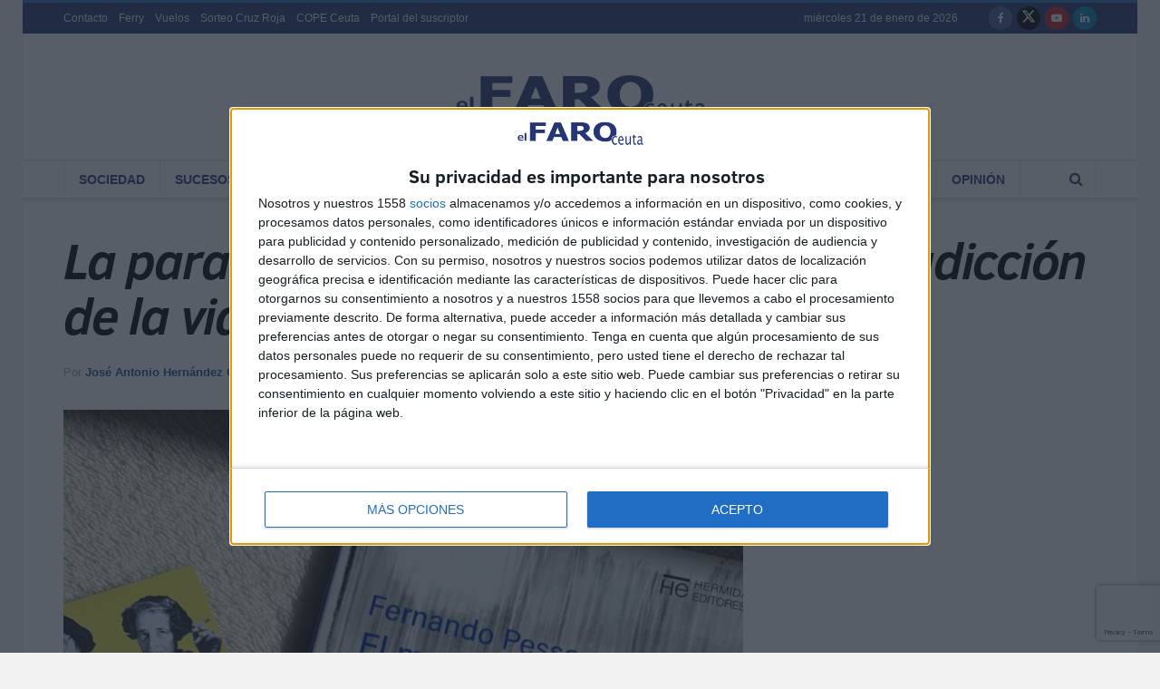

--- FILE ---
content_type: text/html; charset=utf-8
request_url: https://www.google.com/recaptcha/api2/anchor?ar=1&k=6Ler1dgZAAAAAN8sCP-vb8EdVd8bvhvLyWXa0bWe&co=aHR0cHM6Ly9lbGZhcm9kZWNldXRhLmVzOjQ0Mw..&hl=en&v=PoyoqOPhxBO7pBk68S4YbpHZ&size=invisible&anchor-ms=20000&execute-ms=30000&cb=nqubyv5bh2pb
body_size: 48946
content:
<!DOCTYPE HTML><html dir="ltr" lang="en"><head><meta http-equiv="Content-Type" content="text/html; charset=UTF-8">
<meta http-equiv="X-UA-Compatible" content="IE=edge">
<title>reCAPTCHA</title>
<style type="text/css">
/* cyrillic-ext */
@font-face {
  font-family: 'Roboto';
  font-style: normal;
  font-weight: 400;
  font-stretch: 100%;
  src: url(//fonts.gstatic.com/s/roboto/v48/KFO7CnqEu92Fr1ME7kSn66aGLdTylUAMa3GUBHMdazTgWw.woff2) format('woff2');
  unicode-range: U+0460-052F, U+1C80-1C8A, U+20B4, U+2DE0-2DFF, U+A640-A69F, U+FE2E-FE2F;
}
/* cyrillic */
@font-face {
  font-family: 'Roboto';
  font-style: normal;
  font-weight: 400;
  font-stretch: 100%;
  src: url(//fonts.gstatic.com/s/roboto/v48/KFO7CnqEu92Fr1ME7kSn66aGLdTylUAMa3iUBHMdazTgWw.woff2) format('woff2');
  unicode-range: U+0301, U+0400-045F, U+0490-0491, U+04B0-04B1, U+2116;
}
/* greek-ext */
@font-face {
  font-family: 'Roboto';
  font-style: normal;
  font-weight: 400;
  font-stretch: 100%;
  src: url(//fonts.gstatic.com/s/roboto/v48/KFO7CnqEu92Fr1ME7kSn66aGLdTylUAMa3CUBHMdazTgWw.woff2) format('woff2');
  unicode-range: U+1F00-1FFF;
}
/* greek */
@font-face {
  font-family: 'Roboto';
  font-style: normal;
  font-weight: 400;
  font-stretch: 100%;
  src: url(//fonts.gstatic.com/s/roboto/v48/KFO7CnqEu92Fr1ME7kSn66aGLdTylUAMa3-UBHMdazTgWw.woff2) format('woff2');
  unicode-range: U+0370-0377, U+037A-037F, U+0384-038A, U+038C, U+038E-03A1, U+03A3-03FF;
}
/* math */
@font-face {
  font-family: 'Roboto';
  font-style: normal;
  font-weight: 400;
  font-stretch: 100%;
  src: url(//fonts.gstatic.com/s/roboto/v48/KFO7CnqEu92Fr1ME7kSn66aGLdTylUAMawCUBHMdazTgWw.woff2) format('woff2');
  unicode-range: U+0302-0303, U+0305, U+0307-0308, U+0310, U+0312, U+0315, U+031A, U+0326-0327, U+032C, U+032F-0330, U+0332-0333, U+0338, U+033A, U+0346, U+034D, U+0391-03A1, U+03A3-03A9, U+03B1-03C9, U+03D1, U+03D5-03D6, U+03F0-03F1, U+03F4-03F5, U+2016-2017, U+2034-2038, U+203C, U+2040, U+2043, U+2047, U+2050, U+2057, U+205F, U+2070-2071, U+2074-208E, U+2090-209C, U+20D0-20DC, U+20E1, U+20E5-20EF, U+2100-2112, U+2114-2115, U+2117-2121, U+2123-214F, U+2190, U+2192, U+2194-21AE, U+21B0-21E5, U+21F1-21F2, U+21F4-2211, U+2213-2214, U+2216-22FF, U+2308-230B, U+2310, U+2319, U+231C-2321, U+2336-237A, U+237C, U+2395, U+239B-23B7, U+23D0, U+23DC-23E1, U+2474-2475, U+25AF, U+25B3, U+25B7, U+25BD, U+25C1, U+25CA, U+25CC, U+25FB, U+266D-266F, U+27C0-27FF, U+2900-2AFF, U+2B0E-2B11, U+2B30-2B4C, U+2BFE, U+3030, U+FF5B, U+FF5D, U+1D400-1D7FF, U+1EE00-1EEFF;
}
/* symbols */
@font-face {
  font-family: 'Roboto';
  font-style: normal;
  font-weight: 400;
  font-stretch: 100%;
  src: url(//fonts.gstatic.com/s/roboto/v48/KFO7CnqEu92Fr1ME7kSn66aGLdTylUAMaxKUBHMdazTgWw.woff2) format('woff2');
  unicode-range: U+0001-000C, U+000E-001F, U+007F-009F, U+20DD-20E0, U+20E2-20E4, U+2150-218F, U+2190, U+2192, U+2194-2199, U+21AF, U+21E6-21F0, U+21F3, U+2218-2219, U+2299, U+22C4-22C6, U+2300-243F, U+2440-244A, U+2460-24FF, U+25A0-27BF, U+2800-28FF, U+2921-2922, U+2981, U+29BF, U+29EB, U+2B00-2BFF, U+4DC0-4DFF, U+FFF9-FFFB, U+10140-1018E, U+10190-1019C, U+101A0, U+101D0-101FD, U+102E0-102FB, U+10E60-10E7E, U+1D2C0-1D2D3, U+1D2E0-1D37F, U+1F000-1F0FF, U+1F100-1F1AD, U+1F1E6-1F1FF, U+1F30D-1F30F, U+1F315, U+1F31C, U+1F31E, U+1F320-1F32C, U+1F336, U+1F378, U+1F37D, U+1F382, U+1F393-1F39F, U+1F3A7-1F3A8, U+1F3AC-1F3AF, U+1F3C2, U+1F3C4-1F3C6, U+1F3CA-1F3CE, U+1F3D4-1F3E0, U+1F3ED, U+1F3F1-1F3F3, U+1F3F5-1F3F7, U+1F408, U+1F415, U+1F41F, U+1F426, U+1F43F, U+1F441-1F442, U+1F444, U+1F446-1F449, U+1F44C-1F44E, U+1F453, U+1F46A, U+1F47D, U+1F4A3, U+1F4B0, U+1F4B3, U+1F4B9, U+1F4BB, U+1F4BF, U+1F4C8-1F4CB, U+1F4D6, U+1F4DA, U+1F4DF, U+1F4E3-1F4E6, U+1F4EA-1F4ED, U+1F4F7, U+1F4F9-1F4FB, U+1F4FD-1F4FE, U+1F503, U+1F507-1F50B, U+1F50D, U+1F512-1F513, U+1F53E-1F54A, U+1F54F-1F5FA, U+1F610, U+1F650-1F67F, U+1F687, U+1F68D, U+1F691, U+1F694, U+1F698, U+1F6AD, U+1F6B2, U+1F6B9-1F6BA, U+1F6BC, U+1F6C6-1F6CF, U+1F6D3-1F6D7, U+1F6E0-1F6EA, U+1F6F0-1F6F3, U+1F6F7-1F6FC, U+1F700-1F7FF, U+1F800-1F80B, U+1F810-1F847, U+1F850-1F859, U+1F860-1F887, U+1F890-1F8AD, U+1F8B0-1F8BB, U+1F8C0-1F8C1, U+1F900-1F90B, U+1F93B, U+1F946, U+1F984, U+1F996, U+1F9E9, U+1FA00-1FA6F, U+1FA70-1FA7C, U+1FA80-1FA89, U+1FA8F-1FAC6, U+1FACE-1FADC, U+1FADF-1FAE9, U+1FAF0-1FAF8, U+1FB00-1FBFF;
}
/* vietnamese */
@font-face {
  font-family: 'Roboto';
  font-style: normal;
  font-weight: 400;
  font-stretch: 100%;
  src: url(//fonts.gstatic.com/s/roboto/v48/KFO7CnqEu92Fr1ME7kSn66aGLdTylUAMa3OUBHMdazTgWw.woff2) format('woff2');
  unicode-range: U+0102-0103, U+0110-0111, U+0128-0129, U+0168-0169, U+01A0-01A1, U+01AF-01B0, U+0300-0301, U+0303-0304, U+0308-0309, U+0323, U+0329, U+1EA0-1EF9, U+20AB;
}
/* latin-ext */
@font-face {
  font-family: 'Roboto';
  font-style: normal;
  font-weight: 400;
  font-stretch: 100%;
  src: url(//fonts.gstatic.com/s/roboto/v48/KFO7CnqEu92Fr1ME7kSn66aGLdTylUAMa3KUBHMdazTgWw.woff2) format('woff2');
  unicode-range: U+0100-02BA, U+02BD-02C5, U+02C7-02CC, U+02CE-02D7, U+02DD-02FF, U+0304, U+0308, U+0329, U+1D00-1DBF, U+1E00-1E9F, U+1EF2-1EFF, U+2020, U+20A0-20AB, U+20AD-20C0, U+2113, U+2C60-2C7F, U+A720-A7FF;
}
/* latin */
@font-face {
  font-family: 'Roboto';
  font-style: normal;
  font-weight: 400;
  font-stretch: 100%;
  src: url(//fonts.gstatic.com/s/roboto/v48/KFO7CnqEu92Fr1ME7kSn66aGLdTylUAMa3yUBHMdazQ.woff2) format('woff2');
  unicode-range: U+0000-00FF, U+0131, U+0152-0153, U+02BB-02BC, U+02C6, U+02DA, U+02DC, U+0304, U+0308, U+0329, U+2000-206F, U+20AC, U+2122, U+2191, U+2193, U+2212, U+2215, U+FEFF, U+FFFD;
}
/* cyrillic-ext */
@font-face {
  font-family: 'Roboto';
  font-style: normal;
  font-weight: 500;
  font-stretch: 100%;
  src: url(//fonts.gstatic.com/s/roboto/v48/KFO7CnqEu92Fr1ME7kSn66aGLdTylUAMa3GUBHMdazTgWw.woff2) format('woff2');
  unicode-range: U+0460-052F, U+1C80-1C8A, U+20B4, U+2DE0-2DFF, U+A640-A69F, U+FE2E-FE2F;
}
/* cyrillic */
@font-face {
  font-family: 'Roboto';
  font-style: normal;
  font-weight: 500;
  font-stretch: 100%;
  src: url(//fonts.gstatic.com/s/roboto/v48/KFO7CnqEu92Fr1ME7kSn66aGLdTylUAMa3iUBHMdazTgWw.woff2) format('woff2');
  unicode-range: U+0301, U+0400-045F, U+0490-0491, U+04B0-04B1, U+2116;
}
/* greek-ext */
@font-face {
  font-family: 'Roboto';
  font-style: normal;
  font-weight: 500;
  font-stretch: 100%;
  src: url(//fonts.gstatic.com/s/roboto/v48/KFO7CnqEu92Fr1ME7kSn66aGLdTylUAMa3CUBHMdazTgWw.woff2) format('woff2');
  unicode-range: U+1F00-1FFF;
}
/* greek */
@font-face {
  font-family: 'Roboto';
  font-style: normal;
  font-weight: 500;
  font-stretch: 100%;
  src: url(//fonts.gstatic.com/s/roboto/v48/KFO7CnqEu92Fr1ME7kSn66aGLdTylUAMa3-UBHMdazTgWw.woff2) format('woff2');
  unicode-range: U+0370-0377, U+037A-037F, U+0384-038A, U+038C, U+038E-03A1, U+03A3-03FF;
}
/* math */
@font-face {
  font-family: 'Roboto';
  font-style: normal;
  font-weight: 500;
  font-stretch: 100%;
  src: url(//fonts.gstatic.com/s/roboto/v48/KFO7CnqEu92Fr1ME7kSn66aGLdTylUAMawCUBHMdazTgWw.woff2) format('woff2');
  unicode-range: U+0302-0303, U+0305, U+0307-0308, U+0310, U+0312, U+0315, U+031A, U+0326-0327, U+032C, U+032F-0330, U+0332-0333, U+0338, U+033A, U+0346, U+034D, U+0391-03A1, U+03A3-03A9, U+03B1-03C9, U+03D1, U+03D5-03D6, U+03F0-03F1, U+03F4-03F5, U+2016-2017, U+2034-2038, U+203C, U+2040, U+2043, U+2047, U+2050, U+2057, U+205F, U+2070-2071, U+2074-208E, U+2090-209C, U+20D0-20DC, U+20E1, U+20E5-20EF, U+2100-2112, U+2114-2115, U+2117-2121, U+2123-214F, U+2190, U+2192, U+2194-21AE, U+21B0-21E5, U+21F1-21F2, U+21F4-2211, U+2213-2214, U+2216-22FF, U+2308-230B, U+2310, U+2319, U+231C-2321, U+2336-237A, U+237C, U+2395, U+239B-23B7, U+23D0, U+23DC-23E1, U+2474-2475, U+25AF, U+25B3, U+25B7, U+25BD, U+25C1, U+25CA, U+25CC, U+25FB, U+266D-266F, U+27C0-27FF, U+2900-2AFF, U+2B0E-2B11, U+2B30-2B4C, U+2BFE, U+3030, U+FF5B, U+FF5D, U+1D400-1D7FF, U+1EE00-1EEFF;
}
/* symbols */
@font-face {
  font-family: 'Roboto';
  font-style: normal;
  font-weight: 500;
  font-stretch: 100%;
  src: url(//fonts.gstatic.com/s/roboto/v48/KFO7CnqEu92Fr1ME7kSn66aGLdTylUAMaxKUBHMdazTgWw.woff2) format('woff2');
  unicode-range: U+0001-000C, U+000E-001F, U+007F-009F, U+20DD-20E0, U+20E2-20E4, U+2150-218F, U+2190, U+2192, U+2194-2199, U+21AF, U+21E6-21F0, U+21F3, U+2218-2219, U+2299, U+22C4-22C6, U+2300-243F, U+2440-244A, U+2460-24FF, U+25A0-27BF, U+2800-28FF, U+2921-2922, U+2981, U+29BF, U+29EB, U+2B00-2BFF, U+4DC0-4DFF, U+FFF9-FFFB, U+10140-1018E, U+10190-1019C, U+101A0, U+101D0-101FD, U+102E0-102FB, U+10E60-10E7E, U+1D2C0-1D2D3, U+1D2E0-1D37F, U+1F000-1F0FF, U+1F100-1F1AD, U+1F1E6-1F1FF, U+1F30D-1F30F, U+1F315, U+1F31C, U+1F31E, U+1F320-1F32C, U+1F336, U+1F378, U+1F37D, U+1F382, U+1F393-1F39F, U+1F3A7-1F3A8, U+1F3AC-1F3AF, U+1F3C2, U+1F3C4-1F3C6, U+1F3CA-1F3CE, U+1F3D4-1F3E0, U+1F3ED, U+1F3F1-1F3F3, U+1F3F5-1F3F7, U+1F408, U+1F415, U+1F41F, U+1F426, U+1F43F, U+1F441-1F442, U+1F444, U+1F446-1F449, U+1F44C-1F44E, U+1F453, U+1F46A, U+1F47D, U+1F4A3, U+1F4B0, U+1F4B3, U+1F4B9, U+1F4BB, U+1F4BF, U+1F4C8-1F4CB, U+1F4D6, U+1F4DA, U+1F4DF, U+1F4E3-1F4E6, U+1F4EA-1F4ED, U+1F4F7, U+1F4F9-1F4FB, U+1F4FD-1F4FE, U+1F503, U+1F507-1F50B, U+1F50D, U+1F512-1F513, U+1F53E-1F54A, U+1F54F-1F5FA, U+1F610, U+1F650-1F67F, U+1F687, U+1F68D, U+1F691, U+1F694, U+1F698, U+1F6AD, U+1F6B2, U+1F6B9-1F6BA, U+1F6BC, U+1F6C6-1F6CF, U+1F6D3-1F6D7, U+1F6E0-1F6EA, U+1F6F0-1F6F3, U+1F6F7-1F6FC, U+1F700-1F7FF, U+1F800-1F80B, U+1F810-1F847, U+1F850-1F859, U+1F860-1F887, U+1F890-1F8AD, U+1F8B0-1F8BB, U+1F8C0-1F8C1, U+1F900-1F90B, U+1F93B, U+1F946, U+1F984, U+1F996, U+1F9E9, U+1FA00-1FA6F, U+1FA70-1FA7C, U+1FA80-1FA89, U+1FA8F-1FAC6, U+1FACE-1FADC, U+1FADF-1FAE9, U+1FAF0-1FAF8, U+1FB00-1FBFF;
}
/* vietnamese */
@font-face {
  font-family: 'Roboto';
  font-style: normal;
  font-weight: 500;
  font-stretch: 100%;
  src: url(//fonts.gstatic.com/s/roboto/v48/KFO7CnqEu92Fr1ME7kSn66aGLdTylUAMa3OUBHMdazTgWw.woff2) format('woff2');
  unicode-range: U+0102-0103, U+0110-0111, U+0128-0129, U+0168-0169, U+01A0-01A1, U+01AF-01B0, U+0300-0301, U+0303-0304, U+0308-0309, U+0323, U+0329, U+1EA0-1EF9, U+20AB;
}
/* latin-ext */
@font-face {
  font-family: 'Roboto';
  font-style: normal;
  font-weight: 500;
  font-stretch: 100%;
  src: url(//fonts.gstatic.com/s/roboto/v48/KFO7CnqEu92Fr1ME7kSn66aGLdTylUAMa3KUBHMdazTgWw.woff2) format('woff2');
  unicode-range: U+0100-02BA, U+02BD-02C5, U+02C7-02CC, U+02CE-02D7, U+02DD-02FF, U+0304, U+0308, U+0329, U+1D00-1DBF, U+1E00-1E9F, U+1EF2-1EFF, U+2020, U+20A0-20AB, U+20AD-20C0, U+2113, U+2C60-2C7F, U+A720-A7FF;
}
/* latin */
@font-face {
  font-family: 'Roboto';
  font-style: normal;
  font-weight: 500;
  font-stretch: 100%;
  src: url(//fonts.gstatic.com/s/roboto/v48/KFO7CnqEu92Fr1ME7kSn66aGLdTylUAMa3yUBHMdazQ.woff2) format('woff2');
  unicode-range: U+0000-00FF, U+0131, U+0152-0153, U+02BB-02BC, U+02C6, U+02DA, U+02DC, U+0304, U+0308, U+0329, U+2000-206F, U+20AC, U+2122, U+2191, U+2193, U+2212, U+2215, U+FEFF, U+FFFD;
}
/* cyrillic-ext */
@font-face {
  font-family: 'Roboto';
  font-style: normal;
  font-weight: 900;
  font-stretch: 100%;
  src: url(//fonts.gstatic.com/s/roboto/v48/KFO7CnqEu92Fr1ME7kSn66aGLdTylUAMa3GUBHMdazTgWw.woff2) format('woff2');
  unicode-range: U+0460-052F, U+1C80-1C8A, U+20B4, U+2DE0-2DFF, U+A640-A69F, U+FE2E-FE2F;
}
/* cyrillic */
@font-face {
  font-family: 'Roboto';
  font-style: normal;
  font-weight: 900;
  font-stretch: 100%;
  src: url(//fonts.gstatic.com/s/roboto/v48/KFO7CnqEu92Fr1ME7kSn66aGLdTylUAMa3iUBHMdazTgWw.woff2) format('woff2');
  unicode-range: U+0301, U+0400-045F, U+0490-0491, U+04B0-04B1, U+2116;
}
/* greek-ext */
@font-face {
  font-family: 'Roboto';
  font-style: normal;
  font-weight: 900;
  font-stretch: 100%;
  src: url(//fonts.gstatic.com/s/roboto/v48/KFO7CnqEu92Fr1ME7kSn66aGLdTylUAMa3CUBHMdazTgWw.woff2) format('woff2');
  unicode-range: U+1F00-1FFF;
}
/* greek */
@font-face {
  font-family: 'Roboto';
  font-style: normal;
  font-weight: 900;
  font-stretch: 100%;
  src: url(//fonts.gstatic.com/s/roboto/v48/KFO7CnqEu92Fr1ME7kSn66aGLdTylUAMa3-UBHMdazTgWw.woff2) format('woff2');
  unicode-range: U+0370-0377, U+037A-037F, U+0384-038A, U+038C, U+038E-03A1, U+03A3-03FF;
}
/* math */
@font-face {
  font-family: 'Roboto';
  font-style: normal;
  font-weight: 900;
  font-stretch: 100%;
  src: url(//fonts.gstatic.com/s/roboto/v48/KFO7CnqEu92Fr1ME7kSn66aGLdTylUAMawCUBHMdazTgWw.woff2) format('woff2');
  unicode-range: U+0302-0303, U+0305, U+0307-0308, U+0310, U+0312, U+0315, U+031A, U+0326-0327, U+032C, U+032F-0330, U+0332-0333, U+0338, U+033A, U+0346, U+034D, U+0391-03A1, U+03A3-03A9, U+03B1-03C9, U+03D1, U+03D5-03D6, U+03F0-03F1, U+03F4-03F5, U+2016-2017, U+2034-2038, U+203C, U+2040, U+2043, U+2047, U+2050, U+2057, U+205F, U+2070-2071, U+2074-208E, U+2090-209C, U+20D0-20DC, U+20E1, U+20E5-20EF, U+2100-2112, U+2114-2115, U+2117-2121, U+2123-214F, U+2190, U+2192, U+2194-21AE, U+21B0-21E5, U+21F1-21F2, U+21F4-2211, U+2213-2214, U+2216-22FF, U+2308-230B, U+2310, U+2319, U+231C-2321, U+2336-237A, U+237C, U+2395, U+239B-23B7, U+23D0, U+23DC-23E1, U+2474-2475, U+25AF, U+25B3, U+25B7, U+25BD, U+25C1, U+25CA, U+25CC, U+25FB, U+266D-266F, U+27C0-27FF, U+2900-2AFF, U+2B0E-2B11, U+2B30-2B4C, U+2BFE, U+3030, U+FF5B, U+FF5D, U+1D400-1D7FF, U+1EE00-1EEFF;
}
/* symbols */
@font-face {
  font-family: 'Roboto';
  font-style: normal;
  font-weight: 900;
  font-stretch: 100%;
  src: url(//fonts.gstatic.com/s/roboto/v48/KFO7CnqEu92Fr1ME7kSn66aGLdTylUAMaxKUBHMdazTgWw.woff2) format('woff2');
  unicode-range: U+0001-000C, U+000E-001F, U+007F-009F, U+20DD-20E0, U+20E2-20E4, U+2150-218F, U+2190, U+2192, U+2194-2199, U+21AF, U+21E6-21F0, U+21F3, U+2218-2219, U+2299, U+22C4-22C6, U+2300-243F, U+2440-244A, U+2460-24FF, U+25A0-27BF, U+2800-28FF, U+2921-2922, U+2981, U+29BF, U+29EB, U+2B00-2BFF, U+4DC0-4DFF, U+FFF9-FFFB, U+10140-1018E, U+10190-1019C, U+101A0, U+101D0-101FD, U+102E0-102FB, U+10E60-10E7E, U+1D2C0-1D2D3, U+1D2E0-1D37F, U+1F000-1F0FF, U+1F100-1F1AD, U+1F1E6-1F1FF, U+1F30D-1F30F, U+1F315, U+1F31C, U+1F31E, U+1F320-1F32C, U+1F336, U+1F378, U+1F37D, U+1F382, U+1F393-1F39F, U+1F3A7-1F3A8, U+1F3AC-1F3AF, U+1F3C2, U+1F3C4-1F3C6, U+1F3CA-1F3CE, U+1F3D4-1F3E0, U+1F3ED, U+1F3F1-1F3F3, U+1F3F5-1F3F7, U+1F408, U+1F415, U+1F41F, U+1F426, U+1F43F, U+1F441-1F442, U+1F444, U+1F446-1F449, U+1F44C-1F44E, U+1F453, U+1F46A, U+1F47D, U+1F4A3, U+1F4B0, U+1F4B3, U+1F4B9, U+1F4BB, U+1F4BF, U+1F4C8-1F4CB, U+1F4D6, U+1F4DA, U+1F4DF, U+1F4E3-1F4E6, U+1F4EA-1F4ED, U+1F4F7, U+1F4F9-1F4FB, U+1F4FD-1F4FE, U+1F503, U+1F507-1F50B, U+1F50D, U+1F512-1F513, U+1F53E-1F54A, U+1F54F-1F5FA, U+1F610, U+1F650-1F67F, U+1F687, U+1F68D, U+1F691, U+1F694, U+1F698, U+1F6AD, U+1F6B2, U+1F6B9-1F6BA, U+1F6BC, U+1F6C6-1F6CF, U+1F6D3-1F6D7, U+1F6E0-1F6EA, U+1F6F0-1F6F3, U+1F6F7-1F6FC, U+1F700-1F7FF, U+1F800-1F80B, U+1F810-1F847, U+1F850-1F859, U+1F860-1F887, U+1F890-1F8AD, U+1F8B0-1F8BB, U+1F8C0-1F8C1, U+1F900-1F90B, U+1F93B, U+1F946, U+1F984, U+1F996, U+1F9E9, U+1FA00-1FA6F, U+1FA70-1FA7C, U+1FA80-1FA89, U+1FA8F-1FAC6, U+1FACE-1FADC, U+1FADF-1FAE9, U+1FAF0-1FAF8, U+1FB00-1FBFF;
}
/* vietnamese */
@font-face {
  font-family: 'Roboto';
  font-style: normal;
  font-weight: 900;
  font-stretch: 100%;
  src: url(//fonts.gstatic.com/s/roboto/v48/KFO7CnqEu92Fr1ME7kSn66aGLdTylUAMa3OUBHMdazTgWw.woff2) format('woff2');
  unicode-range: U+0102-0103, U+0110-0111, U+0128-0129, U+0168-0169, U+01A0-01A1, U+01AF-01B0, U+0300-0301, U+0303-0304, U+0308-0309, U+0323, U+0329, U+1EA0-1EF9, U+20AB;
}
/* latin-ext */
@font-face {
  font-family: 'Roboto';
  font-style: normal;
  font-weight: 900;
  font-stretch: 100%;
  src: url(//fonts.gstatic.com/s/roboto/v48/KFO7CnqEu92Fr1ME7kSn66aGLdTylUAMa3KUBHMdazTgWw.woff2) format('woff2');
  unicode-range: U+0100-02BA, U+02BD-02C5, U+02C7-02CC, U+02CE-02D7, U+02DD-02FF, U+0304, U+0308, U+0329, U+1D00-1DBF, U+1E00-1E9F, U+1EF2-1EFF, U+2020, U+20A0-20AB, U+20AD-20C0, U+2113, U+2C60-2C7F, U+A720-A7FF;
}
/* latin */
@font-face {
  font-family: 'Roboto';
  font-style: normal;
  font-weight: 900;
  font-stretch: 100%;
  src: url(//fonts.gstatic.com/s/roboto/v48/KFO7CnqEu92Fr1ME7kSn66aGLdTylUAMa3yUBHMdazQ.woff2) format('woff2');
  unicode-range: U+0000-00FF, U+0131, U+0152-0153, U+02BB-02BC, U+02C6, U+02DA, U+02DC, U+0304, U+0308, U+0329, U+2000-206F, U+20AC, U+2122, U+2191, U+2193, U+2212, U+2215, U+FEFF, U+FFFD;
}

</style>
<link rel="stylesheet" type="text/css" href="https://www.gstatic.com/recaptcha/releases/PoyoqOPhxBO7pBk68S4YbpHZ/styles__ltr.css">
<script nonce="3L25o2LF6iwhz6dX3FjllQ" type="text/javascript">window['__recaptcha_api'] = 'https://www.google.com/recaptcha/api2/';</script>
<script type="text/javascript" src="https://www.gstatic.com/recaptcha/releases/PoyoqOPhxBO7pBk68S4YbpHZ/recaptcha__en.js" nonce="3L25o2LF6iwhz6dX3FjllQ">
      
    </script></head>
<body><div id="rc-anchor-alert" class="rc-anchor-alert"></div>
<input type="hidden" id="recaptcha-token" value="[base64]">
<script type="text/javascript" nonce="3L25o2LF6iwhz6dX3FjllQ">
      recaptcha.anchor.Main.init("[\x22ainput\x22,[\x22bgdata\x22,\x22\x22,\[base64]/[base64]/[base64]/ZyhXLGgpOnEoW04sMjEsbF0sVywwKSxoKSxmYWxzZSxmYWxzZSl9Y2F0Y2goayl7RygzNTgsVyk/[base64]/[base64]/[base64]/[base64]/[base64]/[base64]/[base64]/bmV3IEJbT10oRFswXSk6dz09Mj9uZXcgQltPXShEWzBdLERbMV0pOnc9PTM/bmV3IEJbT10oRFswXSxEWzFdLERbMl0pOnc9PTQ/[base64]/[base64]/[base64]/[base64]/[base64]\\u003d\x22,\[base64]\\u003d\\u003d\x22,\x22TcOww7XCicO7FsOdwrnCnnk2G8OYEVTChFEIw6bDqwzCpXk9csOmw4UCw7nCoFNtOiXDlsKmw7MLEMKSw4LDhcOdWMOYwroYcSjCs1bDiSVWw5TComdgQcKNK37DqQ9nw6plesKxB8K0OcKFSFoMwpIcwpN/[base64]/CqsKMG8KMwp3DpcOPw4YYw7rDrMO2wqp3HCoxwr7DjMOnTU7DtcO8TcOKwoU0UMOnU1NZRDbDm8K7b8KOwqfCkMOrSm/CgRnDr2nCpwBYX8OAK8OrwozDj8OPwoVewqp4ZnhuEMOUwo0RNcObSwPCvcKUbkLDrQ0HVFx0NVzCtcKOwpQvLgzCicKCQUTDjg/[base64]/CWHCocKvw7ACw5xew6YeIMKkw7lHw4N/ASnDux7CjMKVw6Utw6QCw53Cj8KCJcKbXyDDqMOCFsO5CXrCmsKXJBDDtm10fRPDmgHDu1kka8OFGcKfwpnDssK0WcK0wro7w6E6UmE0wqEhw5DCgMOBYsKLw6kCwrY9BcK3wqXCjcOmwqcSHcKuw55mwp3Cn0LCtsO5w7nCm8K/w4hpDsKcV8KswqjDrBXCpMKKwrEwFiEQfXDCp8K9QkgDMMKIU2nCi8Ohwp3DpQcFw6rDkUbCmlXCmgdFCcK0wrfCvkV3wpXCgw9owoLCsmrClMKULEURwprCqcKFw5PDgFbCvsObBsOeQAAXHgR0VcOowp3DtF1ScAnDqsOewr/DhsK+a8Knw5ZAYxnCjMOCbxQKwqzCvcO2w5Vrw7YLw4PCmMO3ck8DecODIsOzw53Ct8O9RcKcw7AKJcKcwqPDqjpXUsK5d8OnIMOANsKvJDrDscOdRnFwNxRIwq9GPA9HKMKdwqZfdix6w58Yw5rCnxzDpnNGwptqSTTCt8K9wqcLDsO7wq0/wq7DonTCrSxwE2PClsK6MsOsBWTDhk3DtjMWw7HCh0RVOcKAwpdpaCzDlsOVwr/DjcOAw6XCusOqW8O4KMKgX8OaasOSwrp+VMKyewEGwq/DkFbDpsKJS8Ovw4wmdsOwe8O5w7xqw7MkwovCvMKFRC7DnyjCjxAqwrrCilvClMOVdcOIwoQuNcKdLxNKw686e8OEIBAyZ2xtwojCm8O7w4/[base64]/DrMKjw697B8O1w4QDJcK9FEc9woHDt3ouTwA4ATvDhULDgR53ITbCsMO+w4lJcMKoBh1Iw45hR8Ojwqgnw63CiDIBZMO2wppyVcKGwqJBa1x4w6A+wpgawqrDt8K2w4vDiVNfw5VFw6jDgQBxY8OmwppXdsKmJm/DoyDCs10SUcOccEbCqlFIHcOpecKYw5/[base64]/[base64]/ClcK7BcKIworCpgVUw7Y8T1LCr8KQw5XDt8OZH8OaOFrCpsOhUUDCpULDuMK3wr0GC8Kzwp7Dr3nCl8KdNQRuFcKzfcO/woXDjcKJwoMVwozDgmYxw7jDjMKiwq9mEcKRe8KLQGzClsOTEsKywoEEF096Y8KLw5gbwrRgB8OBDMK6wrLDgDvDusKeUMOwaGjCssOoI8Kya8OiwpJPw4zCvcO+Aks+TcOYMD0Yw4N7w5NLcgA4T8OBYx1GWMKsJQ7DuHbCq8KHw5V1w7/[base64]/w77CmiXCt8OhwpxOw5ZJwozCqlJyasK8PHk6w6gOw5kCwoLCvQ4wTcKkw6NXwrXDmsO5w4PCjBAmCnPDusKVwoIBw7zCpjN7esOaBsOHw7Vuw6gYTSHDi8OMwrbDqRJvw7/Cuh8Swq/CkhAVwq7CnhoLwp9lbynClkXDmcKXwqjCqcKywo99w5TCrMKoVwTDm8KKd8K5wpZLw68vw4TCmS0zwqMiwqDCqiwIw4jDmcO3wqhnWzrDulwow5XCgGnDi2LCrsOzAcKFfMKBwqrCusKYwqvClcKKZsK+w47DscO1w4s4w6J/RgElUE88RcKOfBrDusKtXsKQw4pcISd1woF2K8O8McK7TMOGw7Bvwo9RGMOMwr84DMKQw5V5w7NJF8O0U8KgUsK1MFtywrjCjlfDpsKWwofDhsKCTMKzX2YPMn41aXp0wqMHGCXDgcOwwowxCjM/[base64]/Dl8OwMiUJbg7DjHdjwoXCqw3CscOaEcOBEcOFdk1MOMKSwqjDi8Ojw4EFNsOGUsKbZ8OPAsK4wp5iwpomw53CiR0LwqPDglwvwrbCtB9Ow7XDkEhGbV9yYsOrw4wpLcOXPMOLZsKFGsOUSDIiwqBbJB/DocO4wrTDhXjCtHoow5BnEMOCJsKFworDtltERcOJw5/CsT0ywoXCiMOpw6dPw4XCl8KXVjTClcOrYnwmwqnCkMKYw5BhwpYvw5XDgA9Wwp/Dgn9Yw77DucOtFMKbw4QFA8KlwpF4w5wzw7/DtsOEw4pwAMK5w6DCgsKHwoB0wqLCh8OIw67DvXnCmhAdNT3CnV1XWDZUf8OAZ8Kfw6kdwoRkw4vDmQ08w4s/wrzDpg7Ch8K8wrnDn8OvIcO1w4hwwrNEHxRhW8Odw7ECwo7DjcOdwr7CrC3Dv8ORKBY+VMKFEBRNYC0/CizDmj0NwqfCmGkMGsKjEMOQwp3ColLCuFwBwokwb8KzCS12wqNwG0PDi8Kpw5I3w45ZYnrDjHMVUcKww45hMsOWNFDCgsK1wo/DtSLDq8OBwp1JwqdvXsOsYMKtw5XDk8KRShnCnsO4w5TCksOAFB7CqUnDkzoCwrg7w6rDm8ObeXjCjyvCtMOqMQ7DmMOSwo5SE8Ovw48pw7AGGiQyVcKSG2PCvMO4w6piw5/CvMKUw7wlAyDDu2XCpwpSwqUmwqI8CBw5w71weBjDsyYgw4bCm8K/fBgLwo5Jw68GwpjDrjjCpGHCkcOgw5nDncKhbyFJbsKZwpvDrgTDngI8CcOcRMOvw71bGsOew4TCocKswr7CrcOkPhYDNFnDoHHCisO6wpvCrxoQw4TCrsOAPHvCm8KwfsO4IMKNwqrDlyHDqAJjcCjCr2ccw4/CkyJ+SMKDFsK+NnPDjE/CkHoVVsO/M8OjwpPDgkMuw5jCusKfw6dxeT/DrEhVNWbDuBUgwozDkHTCplzCsG1+wpcvwqTCvmVOYkYKdMKJM24tN8Kswp4VwqE0w4kRw4MCbRrDiQddDcO5WMOVw4jCm8OOw7PCkUgNW8OvwqAzVsOOKF06XmUrwoYBw4lDwrDDkMKfAcOZw5jDhcOKQAQPOn/DjsOKwrp0w5lnwrfDmhbCisKhwrd/w7/CnSXCiMOOMjofAl/Dr8O0XgkCw6/CpiLCosOHwrpMAF4IwoISB8KPFcO6w44iwqc6CsKUw6DCsMOTRsKzwr93EQHDu2xzPMKVYT3Co30mwofDkkALw51/[base64]/DnsKSKl43UU/[base64]/DrcKdw77CjQ9CwrfCtHh+AwTCsjPCiAEUwoLCpcKvWMKVwpXDqMKWw5g9D07CqzfDpMKzwrHChRwTw7ozcsOow7XCnsKzw4DCpMKlCMOxKcKSw5bDrsOAw6/[base64]/DtgBOLE3DiB88w65ywpElWScvFcKwPcKCwpgow6ggw7F8Q8KQw7JJw5tqBMK3GsKEwrILw4nCusKqEzxVEQ/CgcOBwofDqcOpw4rDk8KMwrtlB1HDpcOmeMOKw67CuikRU8K4w4VsOGXDssOewoHDhDjDlcOwPW/DvRbCs0xDAcOPVjjDtMKHw6knwq/Ckx4yITMnX8O3w4AYecKKwqw8SlXDp8K1bmLClsO3woxuwojDhMOww5MPbDggwrTCjG5ww5tLeCY+wp3Du8KDw5nDiMKAwqU3wq/[base64]/w4jCsV7Cn8KRwpNtwqfChnhYwofDucK+PiMBwqLDugTDninCosOWwqzCj2EpwqF8w6nChcOVeMOIMsOlJ017P39FYsKww49Dw5pbORIsRcKSNk8lCyTDiDlTVMOQKjQ8KMKINlPCtXPCnWIZwpR6w5jCp8K9w6xLwpXDriQICh9mwp3Cn8O/w6vCgGHDiy/ClsOAwqZYw4LCsBhRwrvCgCbCrsK9w5jDoh8KwrgJwqdcwrzDnFjDvF7DkETCt8KGKBPDocKswpzDmWMFwqpyCcKnwppxC8KsVsKOw6vCnsKwdiTDksK9woZKw5IwwofCiiB/IGHDv8OGwqjCnjVWFMOpwpHCjsOGOR/DlcK0w5hoCMKvw5JSbsKfw68YAMOvfwPCsMKTDsOnYwvCvE9aw7gwHHbDhsKcwrXDiMKrwpLDo8OtPVQbworCiMOqwrg7TCfDtcOmfWjDjMOYVxDCgMO3w7IxT8OGRMKhwpEZZ3/ClsKyw6PCpzbCl8KdwovCq3PDsMOPw4clV0VBH08QwonDnsOFSzjDsiQndMOBwqxsw5M8w5FnK1HDhcOJA1bCnsKlE8OLwrXDgztywrzCpCZ/w6B2woLDjxLCnsODwotCEcKgwqrDm8Osw7fCr8KRwopZPTHDmABJcMO6wqbCj8O7wrDDlMKmw57CscK3FcKbfnPCusOewpg9FAVQNsOfY0LChMOAw5HCg8O0XcOgw6jDnk/Ck8K4wpPDkhFzw5fCiMK+JcODN8OPBXFwCsO0MzN3dy3Cvm8sw7VaPlh9CMOWw5rDgnPDq3/DkcOjCMOQS8OtwrzCssKtwpzCphIjw6l+w5gta1kcwqfDi8KyfWoPTMOPwqpvRMOtwqfDtTHDoMKEPsKhV8KUWMK0fcK7w5QSwqRyw44Ww4JewrIWRzDDgxDClWNLw7Ulw58GOH7DjsKqwoXCucO7G3bCuVvDj8Kiw6jDqQNjw4/DrMOhG8KQH8OewpTCr09NwonCuiPDpsOUw57CvcKgDsKwGg0lw4LCuFZJwpo5wrBKKU4XcHHDrMOLwrdTax5Jw63ChDTDk3rDoQk6LG1vL0otw4psw6/CksO9wofCt8Kbf8O7wp01wo0bw7s9wrTDk8OLwrDDo8KlOsKfC3geSWZ8acO2w79Nw4Yqw5QEwr3CqDwneVtab8KDBsKlTHHCr8OQZkZYwpHCusOVwoLCvHPCijbClMKywrfCqsKawpVvwpzDkcOLw7TCvwZsLsKTwqvDt8O+w7kqfsOUw5rCo8Oew4oNH8O/EATCh1YgwozCl8OZZm/[base64]/DmsO3GkI5wp7DpGbChcO3wq7DvcO5XSXDk8KxwpTComnCnHISw6TDl8KDwr8/[base64]/PUw6Q8KJwqbDnMKCGsK6SS4Ew57DswsSwp7Cpy3DhMKSw7xrEkHCisKsQcKnNsOCbcK5KQFjw7MGw6DCmyXDnMOCPnrCiMOqwojDvMKgHcKxLHMCFcKUw5rDngF5YXYSw5bDtsOSZsOoFHNlH8O5wojDhMKpw7lpw7rDksK7DgXDpUB/XS0Se8OLw7N8woLDowbDhsKEVMOGJcO2G3QgwowafwBuA11/wqZ2wqHDjMO6eMKPwozDjRzCg8OiNMKNw41Rw5Vew6wGUh9Adg/Dlg9ARMKvwpluYB7DmsONRxxkw6NGEsKVOMOtMjQvw6wiJ8Otw4vCmsOCLR/[base64]/[base64]/DlDHCggpqwprCoMKcc8O1wp1ywr/Cn8K5RUItGMOtw4jCn8KPVMO/YhDDrE0zT8KBw4LCkDwew4EtwqIgRk3Dg8KGfxLDpG4idsOVw5shaFXCvXLDhcK6w5/DmxPCqcK0w5pjworDvSJiLkkRG3Rgw5Y+w6jCpBHClQDDvGZNw5lZAm0iAB7Dq8OUN8O5w6EGLRVVYCbDoMKjQHFgQEkkQ8OfTMKUDxBiRS7Cm8OaAsKnPmlDTjJPZnUSwpzDvxFFJ8KVw7XCkHTDnCZbwpwcwq1PQVICwr3DnwHDiHHCg8KBw5N/[base64]/DqxpkwpQ3w4XCtsOyZcKSw5DDmMKwDzN/w5kDP8KuHwzCp2lwU0jCtsKjXFzDj8K4w5rDoAJQw7jCg8KFwrgUw6XCrMOKw4XCmMKQNMK4UhNBRsOCwocIWVzCvMO/wrDCoXHCu8KJw4LCr8OUbWR3OAvCjzzDgsKFPCbDhmDClwvDs8KTw5VSwp5qw5rCkcKwwr3Ck8KiemrDj8KAw49pAQM0wqcbOsOkMcKMJsKdw5Jxwr/DgcOLw6NQW8KvwrjDtyB9worDjMOPQ8KZwqsvbcOGScKRJcOodMKMw6LDukzCscKBDcKYQ0fCmQHDm3YawqB/w6bDkn/CvTTCk8KXS8OVQS/Dp8K9CcKnXMKWHwfCh8O9wpLCpUZZIcOeCcOyw5jDuGfCicOGwpDCgMKSWcKQw5DCpMOCwrDDqRoiHcKwfcOEIwAcYMOvWWDDsS/DjMKIUsKdQMKvwp7CtcKmPzLClcOiwqnDihsZw6vDt19sbMOaRH1Jwo/DrVbDncKgw5XDucOUw7R5cMOewq7Co8K0S8K8wqE4wrbDp8K0woPCu8KPIB4dwpxSamjDjkDCrDLCoi3DqUzDm8ODXwIhwrzCsVTDtgMwYx3Cp8K7MMOJwrHDrcK/[base64]/DmQbCrcKvw6cPw6BNChTCgBp0wrHCksKPMMKsw4JhwpVIesOHJCw6w4XDgBjDk8O9wpkyVHx2Y03CpyXCvHNLw67DmBHDlcKXHnfCm8ONSDvCi8OdUmRUw7PDi8KIwobDicOBCkMuccKBw75wOgl/[base64]/DsKAY8Ofw6s8w6YswrDCqGhJAsO9w7IxTsOuwoPDgMOKHsKybzzChMO/LwTClMK/EcOQw4vCkWPCmMO4w7bDsGjCpRHCnQzDoRYTwpQBwoFmfsO+wqBuaQ97woHDpSLDq8OQesKeG1HDj8K6wqrCszxZw7oiIMObwq4/w4Brc8KxHsOcwr1pDFUbJsOzw5FoT8K8w77DucO5AMK4RsKTwpXCsTN3Iy5Vw7YqcnDDoQrDhHN8wpDDt2xUWMOtwoPDl8ORwrQkw5PCvR8DCcKPCsOAw75gw4/CocO4w6TDosOlwrzCqcKtMVjCtlwlPcK/S3hCQ8OoJMKuworDjMOCRynCjC3DhCzDhU5CwqUNwowbBcOnw6vDpU4vYwNKw511NSVCwrjCvm1Rw6Afw7d/[base64]/DsWU/[base64]/Dg34Kw6XClsOTQAE6TsO2wrrCiX4hw48YZsO7w5bCn8KMwqjCmm/CtlBNUXwOf8KyDMKvY8OLccK1wqFkwqINw7YTU8O4w41WLsKVXUVpcMOywr8Lw7DCgy0wUA5Xw5NPwpLCszh6woXDpcKeaj4ADMKiRAjDtALChcOQXcOoMRfDs0nCvsOKbsK/[base64]/I8KSw6k/NjfDoFMZw4Elw4hfw7HCikLCscO5elAwG8K8I1VPI3nDvVZOGsKSw7IMfMK8dlDCmjAtDQjDjMO9w7/Dk8KSw4TDilHDlsKNJB3CmMOQw6DDosKVw5xkHGEdw4hhDsKRw5dJw6gwAcK0BRzDh8Ouw7vDrsOHw5bDkiZbw5gcYsO/w5XDrHbDicOJTcKpw4lfw7oQw51xwqdzfHjDuWYEw4EtQcOyw6ZOIMKsSMKdLXVnw7rDq0jCswrCgnDDsWjClHDDskYzTgDCq1PCqm14TMO4wqgmwqROwrYUwqVOw51jRcK8BD/[base64]/[base64]/[base64]/[base64]/DpwkWwp/DsDFnw6XDgcOUwodwwoLCjUDCpljCt8KvfMKqKsOew7ciwrQvwqXCkcOiQF5ycQvCiMKFw61fw53CtCEew75/O8Klwr/Dg8K7FcKVwqbDtcKNw6Y+w7Z2FH9hwr8bACnCq2nDncOxOHbCjFTDgyRGYcOdwq7Domw7wonClcKYD1V1w7XDgMKbZcKtAyLDkCXCsCgKwpV9YzTCp8OFw6kOYHLDiwHDsMOCHm7DjcKgIjZxVsK1HlpIwo/[base64]/CsnPCuMOCfsKxcsKjVwvDpMK+w4PCocKKWMK2w4vCpsO/FcKyQcOiDcKVwpgBWMOYQcOswqrCv8OGwooSwqkYwqpVw7VCwq/DisK8wovCuMKcGn43JggRXUhvw5xZw5LDl8Oqw6nCpm/CrsOVThc/woxtFVADw6thVUTDmjLCqC0Ywol5w6kgw511w4k/woTDlhVWScOxw6LDmz1mwo3Cr07DisKed8KwwojDlMKLwpvCjcONw5XDp0vDiVpdwq3Cgk15TsK6w4l5w5XDvxDDvMO3QsKgwojClcKkKsKsw5VdSCTCmsOXNzUCGnl2TExSPQfDicOBAChbw7tAw64TGBE4wrjDsMO9FHp+TcOQAW4fJh9QbcK/S8OwJcOVHcKVwrRYw5NlwohOwq55w5MRR01qRmJowpoEXhfDhsKXw7dAw53CoHzDlyrDmMOKw43Cui7CiMO4bMOBw4Mhw6DDhXZlNVYmN8KpaRgLCsKHHsK7XV/CjkjDuMOyPBR3w5Ubwrdgw6XDtcOAayImYMKMw7HDhz/[base64]/DrR5zKGFfejh6ekkyw4xhJC3DhF7Dl8Kqw6jDnkADdlbDmUIzf0PCm8O9wrQ8SsKLTkMVwrJCd3hlw6XDi8OGw6XCliYvwpt6cBY0wqd6w6/CqD1swoVlf8KNwo/CvcKcwr8SwqprdcO5w7XDosO+M8KkwrDDgH7DnxfCoMOEwpXCmj8ZGTVowovDuiTDqcKvLS/CqQVMw7nCoQfCvScJw4lUw4DDoMOVwrBVwqbCpCfDvcO9wpwcFjAwwq1xHsKRw7TCj0TDgUvCnzPCscOhw790worDn8KgwpTCnzg9O8OkwqvDtMKHwqodFmbDpsOSwpU0fcO/w6/CoMO9wrrDtMOsw4bCnk/[base64]/CrT8bwonDjlDCgFNCRMKNw6PCrMONwrnCrkFtBsO9Tz5fw5QZw7HCigLCp8KMw5Q1w53DucOpU8OXLMKITcKSScOowpYqecOYFXAcTMKZw6zCg8OywrXCuMOBwoPCiMOQFWFDJ1PCocOxEmNjfkUaVDlHw4/Cv8KIERPClMOPNWLCt1hIwrZAw7XCqsKzw49ZA8OEwpwOR0bDisO8w6FkCR3DqXt1w7vCs8OywrPCtynDj0rDgMKFwp8jw6krewcww6rDoAbCoMKowr1xw4nCvMOGa8OrwrVXwqF/wr7DvVPDnsOOEFDDi8OLw4LDu8Onc8KKw6FCwpoBV0oRLzNTH2/DqS9nwqsCw6bDk8K6w6fDkcOhacOIwoAUZsKCW8Knw4zCskE5GwTCgVTDnmbDk8Kfw5vDrsK5wpYsw65SJhHCtjHCqF7CrxLDrsKdw6pyEMKwwrBhZcKUKcOMH8O5w73ChMKhw6d/wodVw5TDr20uw4YPw4LDizNSU8OBQcO3w5/DvcOKCRwUwqXDqDlDKClQYHPDvcOvC8KiahBoBsOZd8KpwpXDocOLw6DDncK3QEvCi8OZX8O1w4XDv8OgdWfDpkc1w7TDvsKHXQ/DjsOBwqzDoVnCisOId8OwYsOWbsKrw4HCnMOEO8OJwox3wo5IP8Odw5VNwqwzXFdzw6Raw4XDiMOmwrR0woLCiMKewo53w6XDjSLDpsOQwpTCskYUY8KPw7vClmNow4xxXMKpw6EoJMKqUHZVw5tFb8OJPEs3w5A9wrswwqF8MBl9CUXDv8ObRl/Ckgs2wrrDqcKTw6XCqFjCtmLClMKcw7Urw4TChk1OAMO9w58jw4LDkTzDixzDhMOCw7vChDPCusO6wpzDi0PDosOLwpTCmsKowpPDuwAsc8Oyw64Ew77CtsOsYG3CisOvaX7DrC/DmRoUwpjDhzLDl37Dk8K+EF3CiMK7w4NMRsKVUyI8OizDnnAwwq5zCB/Ch2zDrcOqw4ULwoRdw5lNGMOfwpJBFMKpwpYCTz9dw5DDjcOiAsOrTj0fwq0xWsKJwpJlORpIw4TDhMOyw7QaY0LChsOxN8OewrfCm8KiwqrDmmHDtcK+BCHCrnDCnV7DhCFaKMK3wr3ChTLCvUE1aiDDlRgZw6fDoMO/[base64]/ChkjCisK9wrZAGMOYw6/CmDnDhjfDjcKBKC9EwpIQMXFnfsKZwpUMHDvCgsOmwpg+w6jDu8KGMjYTw608wp7CosKSLVBwfMOUHF90w7shwprDiQg9EMKhw4gtDkN0B3FJHEQVw6UgUMOMMMOyWCjCmcOSRmHDiVLCrsKgbcKNMWUjO8K/w7hBPcKXUSLCnsOrZ8KXw7VowpELFUHCrcOUY8KWb2TDpMO8w6sRwpATw43CtsK8w4N8aR4GZMK4wrQBPcOvw4Iyw59fwrx1D8KeT0PCvMOWBMKNesOhZy/[base64]/wplPb8Ovwo9CfsOUwqjDsno0ZFkewpJjwpIXN3YxQ8O9T8KSOTPDvMONwovCtFl1HMKJdH8WwpvDqsO1McKtXsK0wpp8wobDqQI4wosJbUnDgH0cw5kLFnzDt8OdRDNYSFnDt8KkYjrCgn/DgRZnQC5PwrvDt03DiG51wovDpQRywrkcwr1yJsOmw4NrL1HDoMKOw518XDA3E8Ofw5XDmF0bLBvDnD7CqMOgwpEow6bDuTXClsO6Y8Osw7TCucK8w5UHwpp8w43Cn8OcwrNww6ZhwqDCi8KfJ8Ocf8Owbk00AcOfw7PCj8ODHMKQw5/Dl3TDh8KXFDjDu8O5DCdtwrthTMOaecOLL8O2NMKWw6DDmQBcw69Bw5YKw68bw7jCmMKQwrPDnlnDml3Do2BMRcOKccOUwqt+w5/[base64]/[base64]/cUnDiWrCs8KQwpjDgcKyX1MQwozDmcKjwoQXw4Azw5/[base64]/w4/Dm8O2wr4OMsOnKsOlW8OpGntVDjzCqsOUL8K2w6fDpsKtw5PCgkoYwqrCr0w/NFnCt03DvHbCnMOdHj7CjsKJGy0Aw6PCmsKKw4YySsKWw7xzw4JZwp9rNTZtMMKqwrYMwpPCgnzDpcKLXA3CpzTCjcK8wp9FZRJkKg/CkMOzBMK/UsKzUcOxw7cewrjDjMOtEcOWwrhgM8OQPFbDpiVbwoDCt8Ofw4sjwoXCr8KqwpsPZ8KmScKUF8K2V8O3G2rDtFhYw4Zqwo/DpgdhwpXCncKpwr7Dtj8TfMOZw5dIYlx0w5FHw6xFB8KNQsKgw6zDnQsfQcKYNUDCiScUw7UqQnbCocKkwpMpwrHCvMK6BF8Swq9naAdfwrRbesOiw4FvasO4wqDCh2Q5wrXDgMO6w6k/[base64]/ChykSEDvCj8O2w7ECeMKJw4HDt8KLw5nCmRINwqxnYSohYlEzw59Swrlqw44IOMKMTMO9w7LDpRteHcORw5bDncORE3dsw67CoHvDrVLCtz/CvsKCdRdLIMOTSMKzwpxPw6TDm23CisOhwqrCpMOSw5cIRGtFU8KTWC3Ci8OIITt6w4YVwrDDs8KDw77CoMKGwqbCujUlwrXCvcKnw41twr7DmA51wr3Dp8Ktw51Swo8yDMKWBsODw7DDhlpaXC9mw43Dk8K7wp/CgkDDu0/CpBvCtXvCoBnDglU1wrMOWQ/CncKHw57CgsKZwrVnORHCucKFw5vDt0gMecKQw6HDohxkwowrWHhow50iKm/[base64]/Dj8Kww5fChF3CgTzCqsKqw5MwXcObSxdCUcK4A8OdK8KPDhU4JsOsw4MaDkLDkMKkRcOPw7k+wpwJQnR7wpllwpfDrMKZdMKHwrBKw7XDoMKJw4vCjk4ad8OzwqHCpAHCmsOBw4Uuw59RwqXCncONwq/[base64]/Dl0/CmMO0L8OcCFHDshrDpALCk8OsLl7Dqw87w5FVKmxvCMOKw4hlBcK6w5/CvjPCt3HDv8KBw77DpzlZw4nDpyRTZ8OZwpTDgmrChWdXw4/CikI1wqrDgsKyf8O2McKyw7/CtANcVSHCu0sbw6Y0ZljCgE01wqnCssO/[base64]/DjVbDmsKAOcOowpHDuiXCsDR9SsOgFSl8M8OZw5xww5kdwpDCkcONKSRfw4jChW3DiMK4dH1aw53CtzHChcOXwpTDjXDCv0gVPEfDqhASPcOswrjCoxzCtMO/JDjDqS1BIxdGeMKNUHjCpcO7wpU0wpUow79hMsKkwrvCtMOswo/DnHnCqx4VI8K8OMOtE1rCi8OJRxAoacORcG1OLh3DicOXwoHDnnfDkMK4w40Jw59Fw6AgwoYIRVnCmMO5HcKqCcO2LsK0R8Ktwpt/[base64]/[base64]/RMOpP8OsDsKMJC0ZRCxIw6jCtcKzDkZnwo/DjQDDusK4w5bDqGvClnkxw6pvwqUjJsKPwpnCg3Upw5XDnUHChMOEAsOYw6g9OMOtWg5BUsKiwqBAwozDhR3DusOBw4DDksK3wrFAw4/CkgbCqsK8FsKJw5bCk8O6wrHCgE7CmmRJcEXCtwwkw4o5w7HCuRHCjcKiw47CuRhcLMKJw6jClsKIJsORw7opw5nCqcKQw7vDpMO3w7TDksOMGkYVQzJcw7lzEcK5N8KqQ1dFcBwPw77Dn8Ouw6Rfwp7DjGwowrE9w77CtSHDkVJkwp/CnVPChsKiBARnUSLCusKbeMOxwoA7VsKEw7PCpDPCv8O0B8KHAyzDv1gvwr3CgQvCoxA/acKhwo/DshjCtsO0eMKPdHMQacOpw7svISzCmwHCpHRwZMO9E8Ogwp/DhSPDtsKdTBbDgxPCqE0QaMKHwr/[base64]/MHgLI8KyfcOaw55RAXzCt8O5w5bDmTDCssO5QsK2acKHXMKjZ20NK8KQwqbDkwsywqU4G1PCtzbDiD7DosOWXggRw5PDqsOTw67CgcOmwrVkwq00w4QYw4dhwqYQwoDDksKOw6l/wptjT3DClcKxw6E9wq5Hw4h7McOoSsKgw6XClcKQw4w7KVzDgcOww5vCoSfDlsKCw6vCp8OHwoJ/[base64]/DvkvCniHDjMOscsOQwqLDpBZnwqgjW8KrEAfCvMOXw6ddYE1Tw5cxw71oaMOZwpoQKE/[base64]/CosOQwpTCp0EJbgzCqcOxw6M9F3Z2LMK/EwFxw6N6woM+RmXDq8OhJcObwox1w410w6Ehw7Fkwo0uw7PCtXzDj0c8FsOmPTUOf8OSIcOoBw/[base64]/[base64]/DgMKMMMKew6A1fMO1dMKcHcKDFHZhwoc6wqlCwqQPwrzDhGwRwpRHXz3Ct3Bjw5vDgcOvFgMUcnFoQgHDicO6woDDkTx4w6UcLhN/On94wr8BbV40GXwRLHvCiTRlw5XDhDHCu8Kbw5PCpjhLelYewqTDmH/CqMObw7Ncw6Bpw6rDl8Kswr8PUQ7Ct8Omwok5wrxQwqHDt8K6w4/Dm3NnSz5sw5htDDQRRzbDg8KWwr5tVkd2IBUHwoLDjxPDl1LChQPCugLCsMK8bg9Ww5PDuCYHw5rDkcKeUSzCgcOJK8KTwpxkGcKCw6J0azzDrnPCjlnDhlsEwpFzw5d4b8KrwrxMwptHEkZQw43Cux/DuncJw7h5cD/CusKRTCZawpEKSMKJEMOOwoLCqsKgUxk/wrk5wr57LMOXw5BrPcKgw4tKT8KqwqhCe8Ouwr86CcKOFcOdPMKLPsO/[base64]/GcOWw4gNJsORE3w4w4JHwqNgCz7Cn8O2w4zCsMOcGyl2w5vDs8K5wrzDoSDDkkvCsXXCh8OcwpN/w6wlw6fDkhfCmG0iwrEvSzXDlsKpGBXDv8KxFwLCssOPSMKoVhPCrsKpw7zCh18PLMO6wpTCgSofw6Jxw7rDph49w4kSSTx3c8O8w41cw4Mhw5Y1DQZgw6IywpFFSmIqHMOrw6/DkX9Aw4cfZhcJd3rDocKuw6tKTsO1EsOffsOyNMK6wqDCqTV3w5bCh8KOK8Kdw7NoAcO9VT8MNkoMwoZrwrgeHMOFMlTDlwoMDMOPwq/Dl8OJw4x9HSLDt8OHV3RhAsKKwp/CrsKEw6rDg8OqwovDmsKbw53CkFNhScKUwo4TVSAQwqbDrFvDp8Kdw7XDjMOkRMOswpjCqsKxwqPCkwF4wq0hf8Odwo9Bwrdfw77Dj8O7CGnCv1fDjHFZw4cCSsKVw4jDgMKiIMK4wo7DlMKowq1HLjvDpsKEwrnCjsOMb3/DrnBJwqjDhXAHw7vCtynCs0pZZnhYXcOVYnVPcnfDjkzCmcOpwqjCu8O4CkTClkvCpjI/[base64]/XmoCfTpFwpRyJcODwrbDqsOgwr51VsKiw40DXMOhwpcGVMOdMmHChcK0QwjCtcOtFlsPP8O+w5dRXhZvE1zCkMOPQ0kvMz/CkUcAw5PCs1YLwqzChkPDuCdZw7bCscO6dkTCn8OBQMK/[base64]/Cq8KHRsKOw5zCl8OGeQjDg8K7TcOzBMOTw4ovCcOSNWXCsMKbVifDjcOyw7LChcOAasO7w7PCkn/Dh8KZcMOzw6YlPTPChsOWOsKnw7UmwpU6wrY/[base64]/AcOwwrvCnMODWy16w7TCgRU3worCtsOrZH0ef8O9aA7CpMOHwr3Do1xqbcK/[base64]/CssOdw5h3w6vDrGoVwoQ+SMKbOcO7eMKDwojCt8OYCx/[base64]/DicOyNcKDP8OXw6EORDrCjcOqw51ECRTDp0XCjCE4w6jCh2QUwqPCpMODNMKrDhBbwqrDvcKvLWvDkcKjZUfDjknCqhDDrzw0fsOvH8KnaMOww6VDw48owpLDgcK1wq/CnxLCq8OwwrlTw7nCl1rDlXgQLB8mGGfDgsOcwqZfDMOjwq0Kwp5Nwq5YesKpw7fDgcOZVC8oOMOCwpQCw5rCjT1qCMOHfD3Cp8KoPsKDVcO4w64SwpNERcKGNsKDMcKWwpzDssKFwpTCiMOEImrDkcKqwpl9w5/[base64]/Cty5oXMONwqMxwo3Ct8OTOSjCrQ4lI8KoO8KVFgkSw7YjEsO0GMOLb8O1wqdqw6JTH8OQwo4hLAwwwqdUUsKgwopuwrkwwr/CphtbA8OEw5kGw60fw6fCocO8woLChMKrZsKaXSsYw54+U8OawoXDsAHClsKRw4PCrMO9KFzDn1rCpMKCYsOnPko/D2YNwoHCgsOww5U/wqNcwqlyw7RkDV5/JjQHwrPCrTZJfcOSw73CoMKaV3jDi8K8bhUiwr5od8OOwpXDj8Oww7p/KksqwqNqVsKmFBnDosKdwqgqw5bDicOKBsK5T8OAacOUXcKyw7/DusOZwpnDgjLCg8OoTsOUwrMWAWvDpV7Cj8Oyw4jCqMKHw5nCrnnCtsOvwr0PYcK9JcK/SXtVw5F/w4JfQF8uBMO3fTzCqBHCnMKqTlfClmvDjEEFDMOrwpnChsOXwpNSw6ISwolBXsOzDMK5R8K9wq0OUcK1wqM8KSrCisK7U8K1wqXDh8OCKcKsLRDCrnhgwp9qXWTCjnE7BsKMwonDmU/Dqm5iNcO/d0zCshDDhcOIMMONw7XDqxc7Q8OaJMKfw79TwqfDlyvDlyEpwrDDosKUYcONJMODw646w6hufMOnMwsawooZLx/DhsK/w6BmG8O/wr7Dk1xeCsOWwqjDmMOrw4XDm14+fsKOFcKsw7U4e2Aow5sRwpzDhcKpwpQ+WyLCjy3DjcKHw5FbwrtHwqvChn9VGcOZeRcpw6fDo1TDhcOXw4ZNwp7ChMK8J2d9XsOCwp/[base64]/CtsOkw7VQbMO+KsOkwpt6J8Ksw6BtwrnDpcO+V8O7w4zDgsKFUnDDjgnDm8K0w4bCvMO2cH9FacOzcsOAwrZ4woU/DksLBClCwqnCiFLCoMKGfgvDuUbCmlUrSXvDoDUYC8KaPMOUOnzCqXnDlcKKwpxTwpAjBQDCuMKdw4AnOifCrkjDmClyAMOTwobDqAxqwqTCtMOgawMuw6/CrsKmQAjCmzEQwpp+ZsKpI8K2w6TDo3DDr8KBwrXCo8KMwpxzf8OAwo3ClS44w5/DrsO0fTPClkg1ATrCq17Ds8Ohw7ZLISTDpmzDqsOlwrQnwoXDjFDDpg46wrXCgQ7Cm8OCH386OmfCnDXDv8OIwqbCi8KZcXHCjVnDvMO/V8OGw6zCgFpmw5cQNMKibwx+U8Kww5Q8wo3Cnnl4cMKzXUhOw4TCrcKHwr/[base64]/d8KDNMKAwrjCjsOkKDrCoHQxw4LDrMO4w6vDkMOkQVbDhHTDqsKZwqw1TVjCgcO4w57DnsKCRsORwoYSFHHDuCF+DwnDosOJIRrDvHLCiBtWwpldWzXCnFcvwp7DkgMiwrbCvMKkw5/[base64]/[base64]/L3IvAcKFZnYjworDgcOJw5jCn8O6w7QPwq5BMMKAwrrDtBjCjEkjw6JYw6luwrnCtWMICUBvwowGw4vDsMKwehV4V8O/wpM+NjNBwpVQwoYIAXNlwpzDu2LCtGo+TsOVYAfCrMKmaFBlbV/DtcO6w7jClRYPQMO/w4zCqT91FFbDpFfDpCp4wolhNsOCwovClcK/WicIw4TDsCDDlTgnwpdlw6fDqX8+Q0Q+woLCm8OrD8KOIGPCi3XDs8K/wrrDkFNeDcKcbXHCiCrDp8Oww6JOcDDDo8K/bkcOOzXChMKcwpJDwpHDk8Odw6nDrsO5woXCinDCgF8PXCRTw77DuMO0MR7CnMK2w49Aw4TCmcOrw5DDlMKzw6nCvMOzwq3ClMKPDMKON8K/wpTCp19Cw7fCvgltesKXKg4jV8Ocw7lKwohow6jDvsOVHV1nw7UGdsONw7ZywqvCqmXCrVPCrl8YwrrCmV1ZwphPKWPCqEvDscO9OcKYSgoracOOesO/NX3DqxHCuMOWexTDtMO1wpvCoyMsVcOhcMKww4MufcOxw4jCqRcUw7nCmMODDiLDshfDpcOTw4rDiF3DuUs9XMKtNSDDln3CtMOQw5MbbcKZdkU7QcKuw4DCmiLCpcKZO8KCw4vDsMKPwpgUBj/CtWHCpSADw4VQwr7Dl8Kow7jCu8K3w6XDoQV+W8KVQlEgMUnCukoEwrzCpk3DtVzDmMO2wqowwppaKsKCJ8OCBsKpwqpsbEnCjcKPw5tJG8OnAgHDqcKUwo7CpMK1CyrCtWcidsKnwrrDhU3CjS/[base64]/WDvDmFYDw4DDoMOywr3CoMKbw6jDnsKSwp0ZwpXDoDp8wq0GUzYUZcKDw4jChznClhbDshxhw43DlsOXEGLCvzpJXnvCjx7CmGAOwp1uw6rDj8Klw7rDsE/DtMOQw7HDsMOSw6FTH8KoVw\\u003d\\u003d\x22],null,[\x22conf\x22,null,\x226Ler1dgZAAAAAN8sCP-vb8EdVd8bvhvLyWXa0bWe\x22,0,null,null,null,1,[2,21,125,63,73,95,87,41,43,42,83,102,105,109,121],[1017145,188],0,null,null,null,null,0,null,0,null,700,1,null,0,\[base64]/76lBhnEnQkZnOKMAhnM8xEZ\x22,0,0,null,null,1,null,0,0,null,null,null,0],\x22https://elfarodeceuta.es:443\x22,null,[3,1,1],null,null,null,1,3600,[\x22https://www.google.com/intl/en/policies/privacy/\x22,\x22https://www.google.com/intl/en/policies/terms/\x22],\x22l8m1OUEe1Xa/ahT3HiWp7zwCHvWmxGbC6o6ZUm1gjKA\\u003d\x22,1,0,null,1,1768982399828,0,0,[147,180],null,[251,12],\x22RC-b7aReow_Tynsyg\x22,null,null,null,null,null,\x220dAFcWeA5Iv32q8Ohts_0UcLqjeHhO6EZcyBLRP-MwP4MFm4aNIdWwSi0BVrL9kSz_ObnNsXOZFDqGYTSpybA0fBNMWFffHbYVBw\x22,1769065199778]");
    </script></body></html>